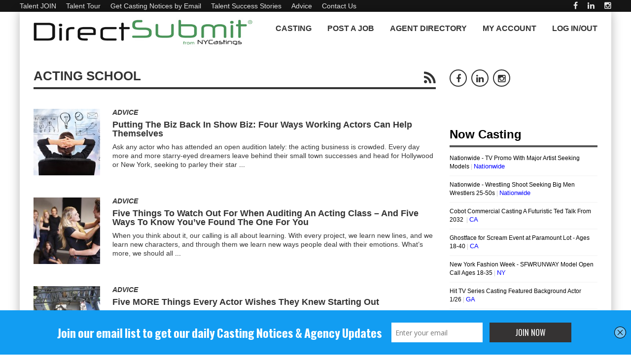

--- FILE ---
content_type: text/html
request_url: https://www.nycastings.com/tag/acting-school/
body_size: 15819
content:
<!DOCTYPE html>
<!--[if IE 7]>
<html class="ie ie7" lang="en-US" prefix="og: http://ogp.me/ns#">
<![endif]-->
<!--[if IE 8]>
<html class="ie ie8" lang="en-US" prefix="og: http://ogp.me/ns#">
<![endif]-->
<!--[if !(IE 7) | !(IE 8) ]><!-->
<html lang="en-US" prefix="og: http://ogp.me/ns#">
<!--<![endif]-->
<head>
	<meta charset="UTF-8">
	

  
<script defer>
  (function(i,s,o,g,r,a,m){i['GoogleAnalyticsObject']=r;i[r]=i[r]||function(){
  (i[r].q=i[r].q||[]).push(arguments)},i[r].l=1*new Date();a=s.createElement(o),
  m=s.getElementsByTagName(o)[0];a.async=1;a.src=g;m.parentNode.insertBefore(a,m)
  })(window,document,'script','//www.google-analytics.com/analytics.js','ga');

  ga('create', 'UA-2016554-2', 'auto');
  ga('send', 'pageview');

</script>

 
	 
    <meta name="google-site-verification" content="nbpXFfiOnjmrG6BGSzBeK9yQXaTeDLWsHr_npS0XvKI">
			<meta name="viewport" content="width=device-width, initial-scale=1.0, minimum-scale=1.0">
		
		
	<link rel="pingback" href="https://www.nycastings.com/xmlrpc.php">

			<link rel="shortcut icon" href="https://www.nycastings.com/wp-content/uploads/2021/05/NYCastings-FaviconBLK.jpg" type="image/x-icon">
		
			<link rel="apple-touch-icon-precomposed" href="https://www.nycastings.com/wp-content/uploads/2019/09/NYCastings-Favicon-57Green-e1567872745182.png">
	
	
	
		
	<title>acting school Archives - NYCastings - DirectSubmit</title>

<!-- This site is optimized with the Yoast SEO plugin v2.3.5 - https://yoast.com/wordpress/plugins/seo/ -->
<link rel="canonical" href="https://www.nycastings.com/tag/acting-school/" />
<meta property="og:locale" content="en_US" />
<meta property="og:type" content="object" />
<meta property="og:title" content="acting school Archives - NYCastings - DirectSubmit" />
<meta property="og:url" content="https://www.nycastings.com/tag/acting-school/" />
<meta property="og:site_name" content="NYCastings - DirectSubmit" />
<meta property="og:image" content="https://www.nycastings.com/DSsquare200.jpg" />
<meta name="twitter:card" content="summary"/>
<meta name="twitter:title" content="acting school Archives - NYCastings - DirectSubmit"/>
<meta name="twitter:site" content="@NYCastings"/>
<meta name="twitter:domain" content="NYCastings - DirectSubmit"/>
<meta name="twitter:image" content="https://www.nycastings.com/DSsquare200.jpg"/>
<!-- / Yoast SEO plugin. -->

<link rel="alternate" type="application/rss+xml" title="NYCastings - DirectSubmit &raquo; Feed" href="https://www.nycastings.com/feed/" />
<link rel="alternate" type="application/rss+xml" title="NYCastings - DirectSubmit &raquo; Comments Feed" href="https://www.nycastings.com/comments/feed/" />
<link rel="alternate" type="application/rss+xml" title="NYCastings - DirectSubmit &raquo; acting school Tag Feed" href="https://www.nycastings.com/tag/acting-school/feed/" />
		<!-- This site uses the Google Analytics by ExactMetrics plugin v6.7.0 - Using Analytics tracking - https://www.exactmetrics.com/ -->
		<!-- Note: ExactMetrics is not currently configured on this site. The site owner needs to authenticate with Google Analytics in the ExactMetrics settings panel. -->
					<!-- No UA code set -->
				<!-- / Google Analytics by ExactMetrics -->
				<!-- This site uses the Google Analytics by MonsterInsights plugin v7.16.2 - Using Analytics tracking - https://www.monsterinsights.com/ -->
							<script src="//www.googletagmanager.com/gtag/js?id=UA-102301276-1"  type="text/javascript" data-cfasync="false"></script>
			<script type="text/javascript" data-cfasync="false">
				var mi_version = '7.16.2';
				var mi_track_user = true;
				var mi_no_track_reason = '';
				
								var disableStr = 'ga-disable-UA-102301276-1';

				/* Function to detect opted out users */
				function __gtagTrackerIsOptedOut() {
					return document.cookie.indexOf( disableStr + '=true' ) > - 1;
				}

				/* Disable tracking if the opt-out cookie exists. */
				if ( __gtagTrackerIsOptedOut() ) {
					window[disableStr] = true;
				}

				/* Opt-out function */
				function __gtagTrackerOptout() {
					document.cookie = disableStr + '=true; expires=Thu, 31 Dec 2099 23:59:59 UTC; path=/';
					window[disableStr] = true;
				}

				if ( 'undefined' === typeof gaOptout ) {
					function gaOptout() {
						__gtagTrackerOptout();
					}
				}
								window.dataLayer = window.dataLayer || [];
				if ( mi_track_user ) {
					function __gtagTracker() {dataLayer.push( arguments );}
					__gtagTracker( 'js', new Date() );
					__gtagTracker( 'set', {
						'developer_id.dZGIzZG' : true,
						                    });
					__gtagTracker( 'config', 'UA-102301276-1', {
						forceSSL:true,					} );
										window.gtag = __gtagTracker;										(
						function () {
							/* https://developers.google.com/analytics/devguides/collection/analyticsjs/ */
							/* ga and __gaTracker compatibility shim. */
							var noopfn = function () {
								return null;
							};
							var newtracker = function () {
								return new Tracker();
							};
							var Tracker = function () {
								return null;
							};
							var p = Tracker.prototype;
							p.get = noopfn;
							p.set = noopfn;
							p.send = function (){
								var args = Array.prototype.slice.call(arguments);
								args.unshift( 'send' );
								__gaTracker.apply(null, args);
							};
							var __gaTracker = function () {
								var len = arguments.length;
								if ( len === 0 ) {
									return;
								}
								var f = arguments[len - 1];
								if ( typeof f !== 'object' || f === null || typeof f.hitCallback !== 'function' ) {
									if ( 'send' === arguments[0] ) {
										var hitConverted, hitObject = false, action;
										if ( 'event' === arguments[1] ) {
											if ( 'undefined' !== typeof arguments[3] ) {
												hitObject = {
													'eventAction': arguments[3],
													'eventCategory': arguments[2],
													'eventLabel': arguments[4],
													'value': arguments[5] ? arguments[5] : 1,
												}
											}
										}
										if ( typeof arguments[2] === 'object' ) {
											hitObject = arguments[2];
										}
										if ( 'undefined' !== typeof (
											arguments[1].hitType
										) ) {
											hitObject = arguments[1];
										}
										if ( hitObject ) {
											action = 'timing' === arguments[1].hitType ? 'timing_complete' : hitObject.eventAction;
											hitConverted = mapArgs( hitObject );
											__gtagTracker( 'event', action, hitConverted );
										}
									}
									return;
								}

								function mapArgs( args ) {
									var gaKey, hit = {};
									var gaMap = {
										'eventCategory': 'event_category',
										'eventAction': 'event_action',
										'eventLabel': 'event_label',
										'eventValue': 'event_value',
										'nonInteraction': 'non_interaction',
										'timingCategory': 'event_category',
										'timingVar': 'name',
										'timingValue': 'value',
										'timingLabel': 'event_label',
									};
									for ( gaKey in gaMap ) {
										if ( 'undefined' !== typeof args[gaKey] ) {
											hit[gaMap[gaKey]] = args[gaKey];
										}
									}
									return hit;
								}

								try {
									f.hitCallback();
								} catch ( ex ) {
								}
							};
							__gaTracker.create = newtracker;
							__gaTracker.getByName = newtracker;
							__gaTracker.getAll = function () {
								return [];
							};
							__gaTracker.remove = noopfn;
							__gaTracker.loaded = true;
							window['__gaTracker'] = __gaTracker;
						}
					)();
									} else {
										console.log( "" );
					( function () {
							function __gtagTracker() {
								return null;
							}
							window['__gtagTracker'] = __gtagTracker;
							window['gtag'] = __gtagTracker;
					} )();
									}
			</script>
				<!-- / Google Analytics by MonsterInsights -->
				<script type="text/javascript">
			window._wpemojiSettings = {"baseUrl":"https:\/\/s.w.org\/images\/core\/emoji\/72x72\/","ext":".png","source":{"concatemoji":"https:\/\/www.nycastings.com\/wp-includes\/js\/wp-emoji-release.min.js"}};
			!function(a,b,c){function d(a){var c=b.createElement("canvas"),d=c.getContext&&c.getContext("2d");return d&&d.fillText?(d.textBaseline="top",d.font="600 32px Arial","flag"===a?(d.fillText(String.fromCharCode(55356,56812,55356,56807),0,0),c.toDataURL().length>3e3):(d.fillText(String.fromCharCode(55357,56835),0,0),0!==d.getImageData(16,16,1,1).data[0])):!1}function e(a){var c=b.createElement("script");c.src=a,c.type="text/javascript",b.getElementsByTagName("head")[0].appendChild(c)}var f,g;c.supports={simple:d("simple"),flag:d("flag")},c.DOMReady=!1,c.readyCallback=function(){c.DOMReady=!0},c.supports.simple&&c.supports.flag||(g=function(){c.readyCallback()},b.addEventListener?(b.addEventListener("DOMContentLoaded",g,!1),a.addEventListener("load",g,!1)):(a.attachEvent("onload",g),b.attachEvent("onreadystatechange",function(){"complete"===b.readyState&&c.readyCallback()})),f=c.source||{},f.concatemoji?e(f.concatemoji):f.wpemoji&&f.twemoji&&(e(f.twemoji),e(f.wpemoji)))}(window,document,window._wpemojiSettings);
		</script>
		<style type="text/css">
img.wp-smiley,
img.emoji {
	display: inline !important;
	border: none !important;
	box-shadow: none !important;
	height: 1em !important;
	width: 1em !important;
	margin: 0 .07em !important;
	vertical-align: -0.1em !important;
	background: none !important;
	padding: 0 !important;
}
</style>
<link rel='stylesheet' id='easy-modal-site-css'  href='https://www.nycastings.com/wp-content/plugins/easy-modal/assets/styles/easy-modal-site.css' type='text/css' media='all' />
<link rel='stylesheet' id='dashicons-css'  href='https://www.nycastings.com/wp-includes/css/dashicons.min.css' type='text/css' media='all' />
<link rel='stylesheet' id='cmbd-listnav-css'  href='https://www.nycastings.com/wp-content/plugins/cm-business-directory-pro/frontend/assets/css/cmbd-listnav.css' type='text/css' media='all' />
<link rel='stylesheet' id='cm_star_rating-css'  href='https://www.nycastings.com/wp-content/plugins/cm-business-directory-pro/classes/assets/css/cm-star-rating.css' type='text/css' media='all' />
<link rel='stylesheet' id='monsterinsights-popular-posts-style-css'  href='https://www.nycastings.com/wp-content/plugins/google-analytics-for-wordpress/assets/css/frontend.min.css' type='text/css' media='all' />
<link rel='stylesheet' id='style-css'  href='https://www.nycastings.com/wp-content/themes/abomb/style.css' type='text/css' media='all' />
<link rel='stylesheet' id='btnsx-css'  href='https://www.nycastings.com/wp-content/plugins/buttons-x/assets/css/common/button.min.css' type='text/css' media='all' />
<script type='text/javascript' src='https://www.nycastings.com/wp-includes/js/jquery/jquery.js'></script>
<script type='text/javascript' src='https://www.nycastings.com/wp-includes/js/jquery/jquery-migrate.min.js'></script>
<script type='text/javascript'>
/* <![CDATA[ */
var monsterinsights_frontend = {"js_events_tracking":"true","download_extensions":"doc,pdf,ppt,zip,xls,docx,pptx,xlsx","inbound_paths":"[]","home_url":"https:\/\/www.nycastings.com","hash_tracking":"false","ua":"UA-102301276-1"};
/* ]]> */
</script>
<script type='text/javascript' src='https://www.nycastings.com/wp-content/plugins/google-analytics-for-wordpress/assets/js/frontend-gtag.js'></script>
<script type='text/javascript' src='https://www.nycastings.com/wp-content/plugins/cm-business-directory-pro/frontend/assets/js/jquery-listnav.min.js'></script>
<script type='text/javascript' src='https://maps.googleapis.com/maps/api/js?key=AIzaSyBQREhJG55AFv3OsEFsKh6Lu7RcEV-RXJk'></script>
<script type='text/javascript' src='https://www.nycastings.com/wp-content/plugins/advanced-iframe/js/ai.js'></script>
<link rel="EditURI" type="application/rsd+xml" title="RSD" href="https://www.nycastings.com/xmlrpc.php?rsd" />
<link rel="wlwmanifest" type="application/wlwmanifest+xml" href="https://www.nycastings.com/wp-includes/wlwmanifest.xml" /> 
<meta name="generator" content="WordPress 4.2.2" />
<link rel="canonical" href="https://www.nycastings.com/putting-the-biz-back-in-show-biz-four-ways-working-actors-can-help-themselves/"><script type='text/javascript' data-cfasync='false'>var _mmunch = {'front': false, 'page': false, 'post': false, 'category': false, 'author': false, 'search': false, 'attachment': false, 'tag': false};_mmunch['tag'] = true;</script><script data-cfasync="false" src="//www.nycastings.com/site.js" id="mailmunch-script" data-mailmunch-site-id="76435" async></script>	<!--[if IE]>
		<meta http-equiv="X-UA-Compatible" content="IE=9; IE=8; IE=EmulateIE8; IE=EDGE" />
		<script src="https://www.nycastings.com/wp-content/themes/abomb/js/html5.js"></script>
		<script src="https://www.nycastings.com/wp-content/themes/abomb/js/placeholders.jquery.min.js"></script>
	<![endif]-->

		
	<!-- Theme Panel CSS -->
	<style media="screen">
	::selection {
		 
	}
	::-moz-selection { 
	}
			body {
		
		}
		body,
	.review-foot .review-summary,
	blockquote .quote-name,
	.type-32 .grid-medium-half .grid-caption {
		font-family: Arial, Helvetica, sans-serif;
		font-weight: 400;
		font-size: 14px;
		line-height: 18px;
		color: #333333;
	}
	input, textarea, select,
	.woocommerce .modal input, 
	.woocommerce-page .modal textarea {
		font-family: Arial, Helvetica, sans-serif;
		font-weight: 700;
		font-size: 16px;
	}
	.big-title {
		font-family: Arial, Helvetica, sans-serif;
		font-weight: 400;
	}
	.block-six .entry-content a,
	.block-page .entry-content a {
		color: #333333;
	}
	h1, h2, h3, h4, h5, h6, .weather-date {
		font-family: Arial, Helvetica, sans-serif;
		font-weight: 700;
		text-transform: capitalize;
	}
	.type-32 .grid-medium-half .grid-caption a {
		color: #333333;
	}
	blockquote,
	.sidebar .widget .tab-head li a,
	.single-sticky, 
	.search-post .search-number,
	.search-post .no-post,
	.ajax-text-load {
		font-family: Arial, Helvetica, sans-serif;
		font-weight: 700;
		color: #333333;
	}
	.block-three .lists-posts ul > li,
	.comlist-name,
	.error-wrap p,
	.gcat a,
	.wpb_button,
	.block-three .lists-posts ul > li, 
	.button, button, 
	input[type="submit"],
	.weather-day {
		font-family: Arial, Helvetica, sans-serif;
		font-weight: 400;
		
	}
	.block-three .lists-posts ul > li,
	.comlist-name,
	.error-wrap p,
	.gcat a {
		font-size: 12px;
	}
	blockquote.quote-colored {
		font-family: Arial, Helvetica, sans-serif;
		font-weight: 100;
		font-size: 22px;
		line-height: 40px;
	}
	.weather-now,
	.weather-title h1 {
		font-family: Arial, Helvetica, sans-serif;
		font-weight: 100;
	}
	.block-six > .block-ajax-query-content > .big-post .entry-content,
	.block-page .entry-content,
	.entry-excerpt,
	.archive-desc,
	blockquote.quote-box {
		font-family: Arial, Helvetica, sans-serif;
		font-size: 16px;
		line-height: 18px;
		font-weight: 400;
	}
	.footer-wrap {
		font-family: Arial, Helvetica, sans-serif;
		font-weight: 400;
		font-size: 14px;
	}
	.toTop,
	.logo-row-wrap,
	.button, button, input[type="submit"],
	.tagcloud a:hover,
	.entry-tags .entry-tag-title,
	.block-ajax-query-button,
	.block-four-five .entry-meta .meta-date:after,
	.alert-msg,
	.review-criteria .rating-bar .rating-value,
	.pagination span.current,
	.dropcap, 
	.wpb_default, 
	.wpb_default:hover,
	.owl-theme .owl-controls .owl-page.active span, 
	.owl-theme .owl-controls.clickable .owl-page:hover span,
	.type-32 .featured-grid-item > a:before,
	.gcat a,
	.single-sticky,
	.modal button,
	.woocommerce .modal button.button,
	.woocommerce-page .modal button.button {
		background: #333333;
	}
	.header-wrap {
		font-family: Arial, Helvetica, sans-serif;
		font-weight: 400;
		font-size: 18px;
	}
	.main-header {
		color: #333;
	}
	.main-header a,
	.menu-form .search-box input[type=text] {
		color: #333;
	}
	.main-header a:hover, 
	.main-header i:hover {
		color: #008800;
	}
	.bombnav .sub-menu,
	.bombnav .megamenu,
	.bombnav .sub-menu a,
	.bombnav .megamenu a {
		color: #fff;
	}
	.bombnav .sub-menu,
	.bombnav .megamenu {
		background: #333333;
	}
	.bombnav > li:hover > a:after,
	.bombnav > li.active > a :after {
		border-color: transparent transparent #333333;
	}
	.logo-row, 
	.menu-row,
	.menu-form  .search-box input[type=text] {
		height: 67px;
	}
	.main-header .bombnav > li > a, 
	.main-header .no-menu > a,
	.menu-reg-log.righttog a,
	.menu-reg-log.menu-search i,
	.menu-form .close-search,
	.menu-form  .search-box input[type=text], 
	.main-header .logo a {
		line-height: 67px;
	}
	.logo {
		padding-top: 0px;
		padding-bottom: 0px;
	}
	.sticky .logo{
		padding-top: 0px;
		padding-bottom: 0px;
	}
	.sticky .logo img {
		height: 50px;
		width: 336.5671641791px;
	}
	.sb-toggle,
	.head-archive {
		margin-top: 17.5px;
		margin-bottom: 19.5px;
	}
	.bombnav,
	.bombnav a,
	.no-menu a,
	.sb-toggle .togtext,
	.menu-form .search-box input[type=text],
	.main-menu-tog .menu-reg-log.righttog a,
	.form-search input {
		font-family: Arial, Helvetica, sans-serif;
		font-weight: 900;
	}
	.top-wrap a,
	.top-wrap {
		font-family: Arial, Helvetica, sans-serif;
		font-weight: 400;
		font-size: 14px;
	}
	.bombnav > li > a,
	.no-menu > a{
		font-size: 16px;
		text-transform: uppercase;
	}
	.main-header,
	.menu-form {
		background: #fff;
	}
	.sb-slidebar.left-side-tog,
	.left-sidebar,
	.comment-navigation {
		background: #efefef;
	}
	.slider-wrap, 
	.slider-wrap .owl-nav-inner {
		background-color: #212121;
	}
	.slider-wrap .owl-pagi li.active {
		background: #333333;
	}
	.soverlay {
		background: #191f2d;
		opacity: 0.5;
		-moz-opacity: 0.5;
		-khtml-opacity: 0.5;
		-ms-filter: "progid:DXImageTransform.Microsoft.Alpha(Opacity=50)";
		filter: alpha(opacity=50);
	}
	.sidebar .widget ul li a, 
	.sidebar .widget_rss cite,
	.widget_calendar table#wp-calendar caption,
	.widget_calendar thead>tr>th,
	.tagcloud a,
	.block-nine li a,
	.block-nine.ordered ul li .list-count,
	.pagination	span.current,
	.pagination a,
	.comment-body-head .commenter-name,
	.comment-body-head .commenter-name a,
	.comment-navigation a,
	.criteria-title,
	.review-total-score,
	.summary-title,
	.social-counter .counter-desc .counter,
	.comlist-date a,
	.user-name,
	.user-name a,
	.block-page .entry-tags,
	.author-box-title,
	.single-nav .sub-title,
	.widget_search .form-search input,
	.pingback {
		font-family: Arial, Helvetica, sans-serif;
		font-weight: 900;
	}
	.sidebar .widget ul li a, 
	.sidebar .widget_rss cite,
	.widget_calendar table#wp-calendar caption,
	.widget_calendar thead>tr>th,
	.tagcloud a,
	.block-nine li a,
	.block-nine.ordered ul li .list-count,
	.pagination	span.current,
	.pagination a {
		font-size: 14px;
	}
	.sidebar .widget ul li a, 
	.sidebar .widget_rss cite,
	.widget_calendar table#wp-calendar caption,
	.widget_calendar thead>tr>th,
	.tagcloud a,
	.block-nine li a,
	.block-nine.ordered ul li .list-count,
	.pagination	span.current,
	.pagination a,
	.comment-body-head .commenter-name,
	.comment-body-head .commenter-name a,
	.comment-navigation a,
	.criteria-title,
	.review-total-score,
	.summary-title,
	.social-counter .counter-desc .counter,
	.comlist-date a,
	.user-name,
	.user-name a,
	.block-page .entry-tags,
	.author-box-title,
	.single-nav .sub-title,
	
	.block .entry-title a,
	.block-page .block .entry-title a,
	.lists-posts ul > li a,
	.single-block-title,
	.comment-reply-title a,
	.block-page .entry-related .entry-title a,
	.single-nav i,
	.no-post,
	.widget_search .form-search input,
	.widget_search .form-search i,
	.entry-tags a,
	.review-head .review-title,
	.pingback, .pingback a {
		color: #333333;
	}
	.block-three .big-post .entry-image,
	.block-six > .block-ajax-query-content > .big-post,
	.lists-header,
	.tagcloud a:hover,
	.social-widget .social a,
	.social-counter > a,
	.archive-title,
	.pagination span.current,
	.pagination a:hover,
	blockquote.quote-box,
	.entry-tags .entry-tag-title,
	.entry-tags a:hover,
	.form .header {
		border-color: #333333;
	}
	.block-four-five .entry-meta .meta-date	{
		font-family: Arial, Helvetica, sans-serif;
		font-weight: 400;
		color: #333333;
	}
	.block-six .entry-meta .meta-shares a,
	.block-six > .block-ajax-query-content > .ajax-item > .entry-header .entry-title a,
	.block-page .entry-meta .meta-shares a {
		color: #333333;
	}
	.alert-msg:before {
		border-bottom-color: #333333;
	}
	.social a:hover,
	.block-six .entry-meta .meta-shares a:hover,
	.block-page .entry-meta .meta-shares a:hover,
	.slider-wrap .owl-direction span:hover,
	.slider-wrap .owl-collapse:hover,
	.tabs li.active a,
	.sidebar .widget .tabs li.active a,
	.thumb-icon,
	.entry-meta .meta-cat a,
	.bomb-wrap .widgettitle,
	.bomb-wrap .widgettitle a,
	.block-four-five .entry-meta .meta-cat a:hover,
	.entry-meta .meta-author a,
	.comment-body-text a,
	.comment-body-foot a,
	.comment-body-foot > span,
	.social-widget .social a,
	.social-counter > a,
	.block-nine.ordered ul li .list-count,
	.author-box-social a,
	.archive-title .rss-link,
	.search-post .search-number,
	.bombver.bombnav a:hover,
	.bombver.bombnav .megamenu a:hover,
	.bombver.bombnav .sub-menu a:hover,
	blockquote:before,
	blockquote.quote-colored,
	.dropcap3,
	.dropcap5,
	.second-title,
	.main-slider .scat a,
	.owl-theme .scat a,
	.owl-theme .owl-controls.clickable .owl-buttons div:hover,
	.thumb-icon-list,
	.mfp-title a,
	#comments .pingback .url:hover,
	#comments .pingback .comment-edit-link,
	.weather-title {
		color: #333333;
	}
	@media only screen and (min-width: 768px) and (max-width: 959px) {
		bomb_res .header-five {
			background: #333333;
		}
	}
	@media only screen and (max-width: 767px) { 
		bomb_res .header-five {
			background: #333333;
		}
	}	
			                    .boxed_margin {
	margin:0px auto;
}                		</style>
<meta name="generator" content="Powered by Buttons X - Powerful Button Builder for WordPress."/>
<noscript><style> .wpb_animate_when_almost_visible { opacity: 1; }</style></noscript>	 
     
        
</head>
<body class="archive tag tag-acting-school tag-573 bomb_res wpb-js-composer js-comp-ver-4.6.2 vc_responsive" itemscope="itemscope" itemtype="https://schema.org/WebPage">

	    
 
	
	 
            
 
            
			
			            
            	<div class="top-wrap deskpadview clearfix">
		<div class="boxed clearfix">
							<nav role="navigation" class="top-menu el-left" itemscope="itemscope" itemtype="https://schema.org/SiteNavigationElement">
					<ul id="topnav" class="topnav"><li  class="menu-item menu-item-type-custom menu-item-object-custom"><a title="Union / Non-Union &#8211; All Ages" href="https://www.nycastings.com/select-a-plan/">Talent JOIN</a></li>
<li  class="menu-item menu-item-type-custom menu-item-object-custom"><a href="https://www.nycastings.com/actors-models-dancers-singers-vo-artists/">Talent Tour</a></li>
<li  class="menu-item menu-item-type-custom menu-item-object-custom"><a href="https://visitor.r20.constantcontact.com/d.jsp?llr=ibcnpxmab&#038;p=oi&#038;m=1113184438312">Get Casting Notices by Email</a></li>
<li  class="menu-item menu-item-type-custom menu-item-object-custom"><a href="https://www.nycastings.com/nycastings-success-stories-and-reviews/">Talent Success Stories</a></li>
<li  class="menu-item menu-item-type-custom menu-item-object-custom"><a href="https://www.nycastings.com/acting-advice/">Advice</a></li>
<li  class="menu-item menu-item-type-custom menu-item-object-custom"><a href="https://www.nycastings.com/contact-us/">Contact Us</a></li>
</ul>				</nav>
               
						
												<div class="social-head el-right">
						<div class="social">
					<a target="_blank" href="https://www.facebook.com/NationwideActingAuditions" title="facebook"><i class="fa fa-facebook"></i></a>
							<a target="_blank" href="https://www.linkedin.com/company/directsubmit" title="linkedin"><i class="fa fa-linkedin"></i></a>
						<a target="_blank" href="https://www.instagram.com/nycastings/" title="Instagram"><i class="fa fa-instagram"></i></a>
							</div><!-- end social -->					</div>
										
						
		</div>
	</div>
			<div class="layout-wrap boxed">
						<header role="banner" class="header-wrap clearfix header3" itemscope="itemscope" itemtype="https://schema.org/WPHeader">
							
				<div class="main-header header-one show-sticky">
					<div class="row clearfix">
						<div class="main-row clearfix">
							<div class="logo leftLogo el-left">
								<a href="https://www.nycastings.com">
	<img class="logo-img" src="https://www.nycastings.com/wp-content/uploads/2020/01/DirectSubmitNYCastings012420201.jpg" alt="NYCastings &#8211; DirectSubmit" width="451" height="67" data-logoretina="https://www.nycastings.com/wp-content/uploads/2020/01/DirectSubmitNYCastings01242020.jpg"/>
</a>
	<p class="site-title hide-text" itemprop="headline">NYCastings &#8211; DirectSubmit</p>
	<p class="site-description hide-text" itemprop="description">Casting Tools for Casting Directors and On-Camera Talent</p>
							</div>
																					<nav role="navigation" class="main-menu deskview el-right" itemscope="itemscope" itemtype="https://schema.org/SiteNavigationElement">
																	<ul id="mainnav" class="bombnav nav-res"><li  class="menu-item menu-item-type-custom menu-item-object-custom menu-item-has-children"><a href="https://www.nycastings.com/auditions-casting-calls/">Casting</a>
<ul class="sub-menu">
	<li  class="menu-item menu-item-type-custom menu-item-object-custom"><a href="https://www.nycastings.com/auditions-casting-calls/">ALL Casting Notices</a></li>
	<li  class="menu-item menu-item-type-custom menu-item-object-custom"><a href="https://www.nycastings.com/tour-for-casting-directors-content-creators/">POST a Casting Notice</a></li>

</ul>
</li>
<li  class="menu-item menu-item-type-custom menu-item-object-custom"><a href="https://www.nycastings.com/tour-for-casting-directors-content-creators/">Post A Job</a></li>
<li  class="menu-item menu-item-type-custom menu-item-object-custom menu-item-has-children"><a href="https://www.nycastings.com/agent-directory">Agent Directory</a>
<ul class="sub-menu">
	<li  class="menu-item menu-item-type-custom menu-item-object-custom"><a href="https://www.nycastings.com/agent-directory/">Agents / Managers / Casting Directors</a></li>
	<li  class="menu-item menu-item-type-custom menu-item-object-custom"><a href="https://www.nycastings.com/contact-us/">Ask to ADD an Agency</a></li>

</ul>
</li>
<li  class="menu-item menu-item-type-custom menu-item-object-custom menu-item-has-children"><a title="My Account" href="https://www.nycastings.com/welcome-user">My Account</a>
<ul class="sub-menu">
	<li  class="menu-item menu-item-type-custom menu-item-object-custom"><a target="_blank" href="https://www.nycastings.com/usergallery/talentresume.asp">> View MY RESUME</a></li>
	<li  class="menu-item menu-item-type-custom menu-item-object-custom"><a href="https://www.nycastings.com/welcome/">DASHBOARD / Inboxes</a></li>
	<li  class="menu-item menu-item-type-custom menu-item-object-custom"><a href="https://www.nycastings.com/my-inbox/">ROLE ALERTS</a></li>
	<li  class="menu-item menu-item-type-custom menu-item-object-custom"><a href="https://www.nycastings.com/casting-messages/">RESUME VIEWS</a></li>
	<li  class="menu-item menu-item-type-custom menu-item-object-custom"><a href="https://www.nycastings.com/edit-profile/">Edit PROFILE</a></li>
	<li  class="menu-item menu-item-type-custom menu-item-object-custom"><a href="https://www.nycastings.com/notifications/">Edit ROLE ALERTS</a></li>
	<li  class="menu-item menu-item-type-custom menu-item-object-custom"><a href="https://www.nycastings.com/upload-pictures/">Edit PHOTOS</a></li>
	<li  class="menu-item menu-item-type-custom menu-item-object-custom"><a href="https://www.nycastings.com/update-resume/">Edit RESUME CREDITS</a></li>
	<li  class="menu-item menu-item-type-custom menu-item-object-custom"><a href="https://www.nycastings.com/update-skills-and-training/">SPECIAL SKILLS / TRAINING</a></li>
	<li  class="menu-item menu-item-type-custom menu-item-object-custom"><a href="https://www.nycastings.com/upload-video/">Edit VIDEO REELS</a></li>
	<li  class="menu-item menu-item-type-custom menu-item-object-custom"><a href="https://www.nycastings.com/upload-audio/">Edit AUDIO REELS</a></li>
	<li  class="menu-item menu-item-type-custom menu-item-object-custom"><a href="https://www.nycastings.com/submission-history/">SUBMISSION HISTORY</a></li>
	<li  class="menu-item menu-item-type-custom menu-item-object-custom"><a href="https://account.nycastings.com/register/updatePassword.php/">Edit PASSWORD</a></li>
	<li  class="menu-item menu-item-type-custom menu-item-object-custom"><a href="https://www.nycastings.com/update-billing/">Edit BILLING</a></li>
	<li  class="menu-item menu-item-type-custom menu-item-object-custom"><a href="https://account.nycastings.com/register/deleteAccount">DELETE ACCOUNT</a></li>
	<li  class="menu-item menu-item-type-custom menu-item-object-custom"><a href="https://www.nycastings.com/help/">HELP</a></li>
	<li  class="menu-item menu-item-type-custom menu-item-object-custom"><a href="https://www.nycastings.com/user-login">LOG OUT</a></li>

</ul>
</li>
<li  class="menu-item menu-item-type-custom menu-item-object-custom"><a href="https://www.nycastings.com/user-login">LOG IN/OUT</a></li>
</ul>															</nav>
																						<div class="sb-toggle sb-toggle-right righttog mobview"><i class="fa fa-bars el-left"></i><span class="togtext deskview el-right">Menu</span></div>
													</div>
					</div>
				</div>
			</header>
			<div class="bomb-wrap light show-sticky clearfix">
													<div class="sb-slidebar sb-right main-menu-tog">
												<nav role="navigation" itemscope="itemscope" itemtype="https://schema.org/SiteNavigationElement">
														<ul id="mainnavmob" class="bombnav nav-header-two"><li  class="menu-item menu-item-type-custom menu-item-object-custom menu-item-has-children"><a href="https://www.nycastings.com/auditions-casting-calls/">Casting</a>
<ul class="sub-menu">
	<li  class="menu-item menu-item-type-custom menu-item-object-custom"><a href="https://www.nycastings.com/auditions-casting-calls/">ALL Casting Notices</a></li>
	<li  class="menu-item menu-item-type-custom menu-item-object-custom"><a href="https://www.nycastings.com/tour-for-casting-directors-content-creators/">POST a Casting Notice</a></li>

</ul>
</li>
<li  class="menu-item menu-item-type-custom menu-item-object-custom"><a href="https://www.nycastings.com/tour-for-casting-directors-content-creators/">Post A Job</a></li>
<li  class="menu-item menu-item-type-custom menu-item-object-custom menu-item-has-children"><a href="https://www.nycastings.com/agent-directory">Agent Directory</a>
<ul class="sub-menu">
	<li  class="menu-item menu-item-type-custom menu-item-object-custom"><a href="https://www.nycastings.com/agent-directory/">Agents / Managers / Casting Directors</a></li>
	<li  class="menu-item menu-item-type-custom menu-item-object-custom"><a href="https://www.nycastings.com/contact-us/">Ask to ADD an Agency</a></li>

</ul>
</li>
<li  class="menu-item menu-item-type-custom menu-item-object-custom menu-item-has-children"><a title="My Account" href="https://www.nycastings.com/welcome-user">My Account</a>
<ul class="sub-menu">
	<li  class="menu-item menu-item-type-custom menu-item-object-custom"><a target="_blank" href="https://www.nycastings.com/usergallery/talentresume.asp">> View MY RESUME</a></li>
	<li  class="menu-item menu-item-type-custom menu-item-object-custom"><a href="https://www.nycastings.com/welcome/">DASHBOARD / Inboxes</a></li>
	<li  class="menu-item menu-item-type-custom menu-item-object-custom"><a href="https://www.nycastings.com/my-inbox/">ROLE ALERTS</a></li>
	<li  class="menu-item menu-item-type-custom menu-item-object-custom"><a href="https://www.nycastings.com/casting-messages/">RESUME VIEWS</a></li>
	<li  class="menu-item menu-item-type-custom menu-item-object-custom"><a href="https://www.nycastings.com/edit-profile/">Edit PROFILE</a></li>
	<li  class="menu-item menu-item-type-custom menu-item-object-custom"><a href="https://www.nycastings.com/notifications/">Edit ROLE ALERTS</a></li>
	<li  class="menu-item menu-item-type-custom menu-item-object-custom"><a href="https://www.nycastings.com/upload-pictures/">Edit PHOTOS</a></li>
	<li  class="menu-item menu-item-type-custom menu-item-object-custom"><a href="https://www.nycastings.com/update-resume/">Edit RESUME CREDITS</a></li>
	<li  class="menu-item menu-item-type-custom menu-item-object-custom"><a href="https://www.nycastings.com/update-skills-and-training/">SPECIAL SKILLS / TRAINING</a></li>
	<li  class="menu-item menu-item-type-custom menu-item-object-custom"><a href="https://www.nycastings.com/upload-video/">Edit VIDEO REELS</a></li>
	<li  class="menu-item menu-item-type-custom menu-item-object-custom"><a href="https://www.nycastings.com/upload-audio/">Edit AUDIO REELS</a></li>
	<li  class="menu-item menu-item-type-custom menu-item-object-custom"><a href="https://www.nycastings.com/submission-history/">SUBMISSION HISTORY</a></li>
	<li  class="menu-item menu-item-type-custom menu-item-object-custom"><a href="https://account.nycastings.com/register/updatePassword.php/">Edit PASSWORD</a></li>
	<li  class="menu-item menu-item-type-custom menu-item-object-custom"><a href="https://www.nycastings.com/update-billing/">Edit BILLING</a></li>
	<li  class="menu-item menu-item-type-custom menu-item-object-custom"><a href="https://account.nycastings.com/register/deleteAccount">DELETE ACCOUNT</a></li>
	<li  class="menu-item menu-item-type-custom menu-item-object-custom"><a href="https://www.nycastings.com/help/">HELP</a></li>
	<li  class="menu-item menu-item-type-custom menu-item-object-custom"><a href="https://www.nycastings.com/user-login">LOG OUT</a></li>

</ul>
</li>
<li  class="menu-item menu-item-type-custom menu-item-object-custom"><a href="https://www.nycastings.com/user-login">LOG IN/OUT</a></li>
</ul>													</nav>
																					<nav class="top-menu mobviewsmall" itemscope="itemscope" itemtype="https://schema.org/SiteNavigationElement">
									<ul id="topnavmob" class="topnav bombnav nav-header-two"><li  class="menu-item menu-item-type-custom menu-item-object-custom"><a title="Union / Non-Union &#8211; All Ages" href="https://www.nycastings.com/select-a-plan/">Talent JOIN</a></li>
<li  class="menu-item menu-item-type-custom menu-item-object-custom"><a href="https://www.nycastings.com/actors-models-dancers-singers-vo-artists/">Talent Tour</a></li>
<li  class="menu-item menu-item-type-custom menu-item-object-custom"><a href="https://visitor.r20.constantcontact.com/d.jsp?llr=ibcnpxmab&#038;p=oi&#038;m=1113184438312">Get Casting Notices by Email</a></li>
<li  class="menu-item menu-item-type-custom menu-item-object-custom"><a href="https://www.nycastings.com/nycastings-success-stories-and-reviews/">Talent Success Stories</a></li>
<li  class="menu-item menu-item-type-custom menu-item-object-custom"><a href="https://www.nycastings.com/acting-advice/">Advice</a></li>
<li  class="menu-item menu-item-type-custom menu-item-object-custom"><a href="https://www.nycastings.com/contact-us/">Contact Us</a></li>
</ul>								</nav>
																									<div class="bar-close sb-close mobview clearfix"><i class="fa fa-close"></i></div>
					</div>
								<div id="sb-site">
															<div class="clearfix">
											</div>
										<div class="main-wrap clearfix">
						<div class="row main-wrap-row clearfix">
														<main role="main" class="main-grid main-content right-main-content" itemprop="mainContentOfPage" itemscope="itemscope" itemtype="https://schema.org/Blog"><div class="archive-wrap">
		<div class="archive-head clearfix">
		<div class="archive-title clearfix">
			<h1>acting school</h1>
			<a class="rss-link" href="https://www.nycastings.com/tag/acting-school/feed/" target="_blank"><i class="fa fa-rss deskpadview"></i></a>
		</div>
			</div>
			<div id="blockone1" class="wpb_content_element block block-one clearfix">
				<div id="block-ajax-query-contentone1" class="block-ajax-query-content clearfix">
						<div class="small-post ajax-item clearfix" itemscope="itemscope" itemtype="https://schema.org/BlogPosting">
													<div class="entry-image">
						<a href="https://www.nycastings.com/putting-the-biz-back-in-show-biz-four-ways-working-actors-can-help-themselves/" title="Putting the Biz Back in Show Biz: Four Ways Working Actors Can Help Themselves"><img width="135" height="135" src="https://www.nycastings.com/wp-content/uploads/2017/09/shutterstock_107760329-135x135.jpg" class="attachment-small-content wp-post-image" alt="Acting Business" itemprop="image" /></a>					</div>
													<div class="entry-header with-thumb">
											<div class="entry-meta">
															<span class="meta-cat"><a href="https://www.nycastings.com/category/advice/" title="Advice">Advice</a></span>																																			</div>
										<h3 itemprop="name" class="entry-title"><a itemprop="url" rel="bookmark" href="https://www.nycastings.com/putting-the-biz-back-in-show-biz-four-ways-working-actors-can-help-themselves/" title="Putting the Biz Back in Show Biz: Four Ways Working Actors Can Help Themselves">Putting the Biz Back in Show Biz: Four Ways Working Actors Can Help Themselves</a></h3>				</div>
									<div class="entry-content with-thumb">
						Ask any actor who has attended an open audition lately: the acting business is crowded. Every day more and more starry-eyed dreamers leave behind their small town successes and head for Hollywood or New York, seeking to parley their star <a class="excerpt-cont" title="Continue reading" href="https://www.nycastings.com/putting-the-biz-back-in-show-biz-four-ways-working-actors-can-help-themselves/">...</a>					</div>
							</div>
					<div class="small-post ajax-item clearfix" itemscope="itemscope" itemtype="https://schema.org/BlogPosting">
													<div class="entry-image">
						<a href="https://www.nycastings.com/five-things-to-watch-out-for-when-auditing-an-acting-class-and-five-ways-to-know-youve-found-the-one-for-you/" title="Five Things to Watch Out for When Auditing an Acting Class &#8211; And Five Ways to Know You’ve Found The One For You"><img width="135" height="135" src="https://www.nycastings.com/wp-content/uploads/2017/08/shutterstock_284521391-135x135.jpg" class="attachment-small-content wp-post-image" alt="Finding an Acting Class" itemprop="image" /></a>					</div>
													<div class="entry-header with-thumb">
											<div class="entry-meta">
															<span class="meta-cat"><a href="https://www.nycastings.com/category/advice/" title="Advice">Advice</a></span>																																			</div>
										<h3 itemprop="name" class="entry-title"><a itemprop="url" rel="bookmark" href="https://www.nycastings.com/five-things-to-watch-out-for-when-auditing-an-acting-class-and-five-ways-to-know-youve-found-the-one-for-you/" title="Five Things to Watch Out for When Auditing an Acting Class &#8211; And Five Ways to Know You’ve Found The One For You">Five Things to Watch Out for When Auditing an Acting Class &#8211; And Five Ways to Know You’ve Found The One For You</a></h3>				</div>
									<div class="entry-content with-thumb">
						When you think about it, our calling is all about learning. With every project, we learn new lines, and we learn new characters, and through them we learn new ways people deal with their emotions. What’s more, we should all <a class="excerpt-cont" title="Continue reading" href="https://www.nycastings.com/five-things-to-watch-out-for-when-auditing-an-acting-class-and-five-ways-to-know-youve-found-the-one-for-you/">...</a>					</div>
							</div>
					<div class="small-post ajax-item clearfix" itemscope="itemscope" itemtype="https://schema.org/BlogPosting">
													<div class="entry-image">
						<a href="https://www.nycastings.com/five-more-things-every-actor-wishes-they-knew-starting-out/" title="Five MORE Things Every Actor Wishes They Knew Starting Out"><img width="135" height="135" src="https://www.nycastings.com/wp-content/uploads/2017/06/film-set-indie--135x135.jpg" class="attachment-small-content wp-post-image" alt="indie film set" itemprop="image" /></a>					</div>
													<div class="entry-header with-thumb">
											<div class="entry-meta">
															<span class="meta-cat"><a href="https://www.nycastings.com/category/advice/" title="Advice">Advice</a></span>																																			</div>
										<h3 itemprop="name" class="entry-title"><a itemprop="url" rel="bookmark" href="https://www.nycastings.com/five-more-things-every-actor-wishes-they-knew-starting-out/" title="Five MORE Things Every Actor Wishes They Knew Starting Out">Five MORE Things Every Actor Wishes They Knew Starting Out</a></h3>				</div>
									<div class="entry-content with-thumb">
						Recently I posted a list of things most actors probably wish they had known when they were just getting started. But as the list developed I realized I was really going to need to list more than five. There are <a class="excerpt-cont" title="Continue reading" href="https://www.nycastings.com/five-more-things-every-actor-wishes-they-knew-starting-out/">...</a>					</div>
							</div>
				</div>
			</div>
	</div>
							</main>
								<aside role="complementary" class="main-grid right-sidebar sidebar" itemscope="itemscope" itemtype="https://schema.org/WPSideBar">
		<div id="reedwanwidgets__social-11" class="widget widget_reedwanwidgets__social clearfix"><div class="social-widget clearfix"><div class="social">
					<a target="_blank" href="https://www.facebook.com/NationwideActingAuditions" title="facebook"><i class="fa fa-facebook"></i></a>
							<a target="_blank" href="https://www.linkedin.com/company/directsubmit" title="linkedin"><i class="fa fa-linkedin"></i></a>
						<a target="_blank" href="https://www.instagram.com/nycastings/" title="Instagram"><i class="fa fa-instagram"></i></a>
							</div><!-- end social --></div></div><div id="advanced-iframe-widget-38" class="widget advanced_iframe_widget clearfix">			<div class="textwidget"><style type="text/css">
                 .errordiv { padding:10px; margin:10px; border: 1px solid #555555;color: #000000;background-color: #f8f8f8; text-align:center; width:500px; }
                 </style><style type="text/css">.ai-lazy-load-advanced_iframe {
                  width: 100%;
                  height: 100%; 
                  padding: 0;
                  margin: 0;
              }</style><script type="text/javascript">   var ai_iframe_width_advanced_iframe = 0;   var ai_iframe_height_advanced_iframe = 0;var aiIsIe8=false;var aiReadyCallbacks = ( typeof aiReadyCallbacks != 'undefined' && aiReadyCallbacks instanceof Array ) ? aiReadyCallbacks : [];var onloadFiredadvanced_iframe = false;     function aiShowIframe() { jQuery("#advanced_iframe").css("visibility", "visible");}    function aiShowIframeId(id_iframe) { jQuery(id_iframe).css("visibility", "visible");}    function aiResizeIframeHeight(height) { aiResizeIframeHeight(height,advanced_iframe); }    function aiResizeIframeHeightId(height,width,id) {aiResizeIframeHeightById(id,height);} </script><script type="text/javascript">function loadElem_advanced_iframe(elem)
                     {}function aiModifyParent_advanced_iframe() { }var aiReadyAiFunct_advanced_iframe = function aiReadyAi_advanced_iframe() { aiModifyParent_advanced_iframe();setTimeout(function() { jQuery("#ai-lazy-load-advanced_iframe").lazyload({threshold: 3000, load: loadElem_advanced_iframe}); },50);jQuery.lazyload.setInterval(0);};aiReadyCallbacks.push(aiReadyAiFunct_advanced_iframe);if (window.jQuery) { aiModifyParent_advanced_iframe(); }</script><div id="ai-lazy-load-advanced_iframe" class="ai-lazy-load-advanced_iframe"><!--<iframe id='advanced_iframe'  name='advanced_iframe'  src='https://www.nycastings.com/jobs60.asp'  width='100%'  height='100%'  scrolling='no'  frameborder='0'  border='0'  allowtransparency='true'  onload=';aiResizeIframe(this, &quot;false&quot;);;aiScrollToTop();' ></iframe>--></div><script type="text/javascript">var ifrm_advanced_iframe = document.getElementById("advanced_iframe");</script><script type="text/javascript">
                var hiddenTabsDoneadvanced_iframe = false;
                function resizeCallbackadvanced_iframe() {}</script></div>
		</div><div id="reedwanwidgets__block8-29" class="widget widget_reedwanwidgets__block8 clearfix">	<div id="blockeight2" class="wpb_content_element block block-eight clearfix">
				<div id="block-ajax-query-contenteight2" class="block-ajax-query-content row-inner clearfix">
					<div class="big-post center ajax-item grid-12 clearfix" itemscope="itemscope" itemtype="https://schema.org/BlogPosting">
							<div class="entry-image">
					<a href="https://www.nycastings.com/actors-models-dancers-singers-vo-artists/" title="Talent &#8211; Join Now &amp; Submit To Casting Notices"><img width="240" height="152" src="https://www.nycastings.com/wp-content/uploads/2015/05/DirectSubmit-Talent-e1621458574195-240x152.jpeg" class="attachment-medium-sidebar wp-post-image" alt="DirectSubmit-Talent" itemprop="image" /></a>				</div>
						<div class="entry-header">
								<h3 itemprop="name" class="entry-title"><a itemprop="url" rel="bookmark" href="https://www.nycastings.com/actors-models-dancers-singers-vo-artists/" title="Talent &#8211; Join Now &amp; Submit To Casting Notices">Talent &#8211; Join Now &#038; Submit To Casting Notices</a></h3>													</div>
					</div>
			<div class="big-post center ajax-item grid-12 clearfix" itemscope="itemscope" itemtype="https://schema.org/BlogPosting">
							<div class="entry-image">
					<a href="https://www.nycastings.com/tour-for-casting-directors-content-creators/" title="Post a Casting Notice &#8211; Tour for Casting Directors &amp; Creators"><img width="240" height="152" src="https://www.nycastings.com/wp-content/uploads/2015/05/DirectSubmit-Casting-Tour1-240x152.jpg" class="attachment-medium-sidebar wp-post-image" alt="DirectSubmit Casting Tour" itemprop="image" /></a>				</div>
						<div class="entry-header">
								<h3 itemprop="name" class="entry-title"><a itemprop="url" rel="bookmark" href="https://www.nycastings.com/tour-for-casting-directors-content-creators/" title="Post a Casting Notice &#8211; Tour for Casting Directors &amp; Creators">Post a Casting Notice &#8211; Tour for Casting Directors &#038; Creators</a></h3>													</div>
					</div>
			</div>
			</div>
	</div><div id="search-17" class="widget widget_search clearfix"><form role="search" class="form-search" action="https://www.nycastings.com/" method="GET">
	<input name="s" type="text" onfocus="if (this.value=='Search here...') this.value = '';" onblur="if (this.value=='') this.value = 'Search here...';" value="Search here...">
	<i class="fa fa-search"></i>
</form><!-- end form -->  </div>	</aside>
						</div>
					</div>
				</div>
			</div>
			<div class="footer-wrap light clearfix">
				<div class="row clearfix">
		<div class="main-grid footer-row dark el-right">
										<div class="widgets-footer row-inner clearfix">
					<div id="nav_menu-41" class="grid-4 widget widget_nav_menu clearfix"><h4 class="widgettitle">For Talent</h4><div class="menu-top-pink-menu-container"><ul id="menu-top-pink-menu" class="menu"><li id="menu-item-3453" class="menu-item menu-item-type-custom menu-item-object-custom menu-item-3453"><a title="Union / Non-Union &#8211; All Ages" href="https://www.nycastings.com/select-a-plan/">Talent JOIN</a></li>
<li id="menu-item-24717" class="menu-item menu-item-type-custom menu-item-object-custom menu-item-24717"><a href="https://www.nycastings.com/actors-models-dancers-singers-vo-artists/">Talent Tour</a></li>
<li id="menu-item-3451" class="menu-item menu-item-type-custom menu-item-object-custom menu-item-3451"><a href="https://visitor.r20.constantcontact.com/d.jsp?llr=ibcnpxmab&#038;p=oi&#038;m=1113184438312">Get Casting Notices by Email</a></li>
<li id="menu-item-8267" class="menu-item menu-item-type-custom menu-item-object-custom menu-item-8267"><a href="https://www.nycastings.com/nycastings-success-stories-and-reviews/">Talent Success Stories</a></li>
<li id="menu-item-25719" class="menu-item menu-item-type-custom menu-item-object-custom menu-item-25719"><a href="https://www.nycastings.com/acting-advice/">Advice</a></li>
<li id="menu-item-6269" class="menu-item menu-item-type-custom menu-item-object-custom menu-item-6269"><a href="https://www.nycastings.com/contact-us/">Contact Us</a></li>
</ul></div></div><div id="nav_menu-42" class="grid-4 widget widget_nav_menu clearfix"><h4 class="widgettitle">For Industry</h4><div class="menu-for-industry-container"><ul id="menu-for-industry" class="menu"><li id="menu-item-4108" class="menu-item menu-item-type-custom menu-item-object-custom menu-item-4108"><a href="https://www.nycastings.com/tour-for-casting-directors-content-creators/">Post Casting Notice / Tour</a></li>
<li id="menu-item-16743" class="menu-item menu-item-type-custom menu-item-object-custom menu-item-16743"><a href="https://www.nycastings.com/communicating-with-talent-sharing-scripts-contracts-reference-photos-videos-call-sheets/">Sharing Scripts, Contracts, Call Sheets w/ Talent</a></li>
<li id="menu-item-25683" class="menu-item menu-item-type-custom menu-item-object-custom menu-item-25683"><a href="https://www.nycastings.com/school-scholarships/">School Scholarships</a></li>
<li id="menu-item-15622" class="menu-item menu-item-type-custom menu-item-object-custom menu-item-15622"><a href="https://www.nycastings.com/user-login/">Log In</a></li>
</ul></div></div><div id="reedwanwidgets__category-6" class="grid-4 widget widget_reedwanwidgets__category clearfix"><h4 class="widgettitle">Popular Advice Tags</h4><ul class="clearfix"><li class="cat-item"><a href="https://www.nycastings.com/category/advice/">Advice</a><span class="cat-count el-right">(863)</span></li><li class="cat-item"><a href="https://www.nycastings.com/category/monologues-and-scripts/">Monologues and Scripts</a><span class="cat-count el-right">(363)</span></li><li class="cat-item"><a href="https://www.nycastings.com/category/how-to/">How-to</a><span class="cat-count el-right">(318)</span></li><li class="cat-item"><a href="https://www.nycastings.com/category/interviews/">Interviews</a><span class="cat-count el-right">(264)</span></li><li class="cat-item"><a href="https://www.nycastings.com/category/monologues-and-scripts/play-monologues/">Play Monologues</a><span class="cat-count el-right">(108)</span></li><li class="cat-item"><a href="https://www.nycastings.com/category/monologues-and-scripts/adult-male-monologues/">Adult Male Monologues</a><span class="cat-count el-right">(95)</span></li><li class="cat-item"><a href="https://www.nycastings.com/category/monologues-and-scripts/audition-monologues/">Audition Monologues</a><span class="cat-count el-right">(87)</span></li></ul></div><div id="nav_menu-50" class="grid-4 widget widget_nav_menu clearfix"><div class="menu-miscellaneous-container"><ul id="menu-miscellaneous" class="menu"><li id="menu-item-13738" class="menu-item menu-item-type-custom menu-item-object-custom menu-item-13738"><a href="https://www.nycastings.com/update-billing/">Billing</a></li>
<li id="menu-item-13737" class="menu-item menu-item-type-custom menu-item-object-custom menu-item-13737"><a href="https://www.nycastings.com/help">Help</a></li>
</ul></div></div>				</div>
					</div>
					<footer role="contentinfo" class="main-grid credit-row-wrap dark el-left" itemscope="itemscope" itemtype="https://schema.org/WPFooter">
				<div class="main-grid credit-row">
					<div class="credit-foot">
						<p>DirectSubmit / NYCastings is a casting notice listing service used by Castings Directors, Producers &amp; Content Creators to Cast SAG-AFTRA, Actors Equity &amp; Non-Union Actors, Models, Dancers, Singers, Voice-Over Artists &amp; Live Acts. Casting in NY, LA, Atlanta, Chicago, Miami, Chicago, Seattle, Las Vegas, Texas, Knoxville, Boston and more. By visiting this site, you agree to the terms and conditions of our <a href="https://www.nycastings.com/terms-of-service/">Terms of Service</a> and <a href="https://www.nycastings.com/privacy-policy/">Privacy Policy</a> © NYCastings / DirectSubmit 2000 - 2024.</p>
<p>NYCastings / DirectSubmit.com fosters a climate of purposeful inclusion of all people and value the diversity of racial, religious background, cultural identity, nationality, marital status, sexual orientation, gender identity, expression, family structure, age, mental and physical health and ability, political perspective, and educational and class status.</p>
					</div>
											<div class="social-foot">
							<div class="social">
					<a target="_blank" href="https://www.facebook.com/NationwideActingAuditions" title="facebook"><i class="fa fa-facebook"></i></a>
							<a target="_blank" href="https://www.linkedin.com/company/directsubmit" title="linkedin"><i class="fa fa-linkedin"></i></a>
						<a target="_blank" href="https://www.instagram.com/nycastings/" title="Instagram"><i class="fa fa-instagram"></i></a>
							</div><!-- end social -->						</div>
									</div>
			</footer>
			</div>
			</div>
		</div>
			<div class="toTop"><i class="fa fa-angle-up"></i></div>
	<script type="text/javascript">if(window.aiModifyParent) {aiModifyParent();}</script><script type='text/javascript' src='https://www.nycastings.com/wp-includes/js/jquery/ui/core.min.js'></script>
<script type='text/javascript' src='https://www.nycastings.com/wp-includes/js/jquery/ui/position.min.js'></script>
<script type='text/javascript' src='https://www.nycastings.com/wp-content/plugins/easy-modal/assets/scripts/jquery.transit.min.js'></script>
<script type='text/javascript'>
/* <![CDATA[ */
var emodal_themes = [];
emodal_themes = {"1":{"id":"1","theme_id":"1","overlay":[],"container":[],"close":[],"title":[],"content":[]},"2":{"id":"2","theme_id":"2","overlay":{"background":{"color":"#ffffff","opacity":100}},"container":{"padding":18,"background":{"color":"#f9f9f9","opacity":100},"border":{"style":"none","color":"#000000","width":1,"radius":0},"boxshadow":{"inset":"no","horizontal":1,"vertical":1,"blur":3,"spread":0,"color":"#020202","opacity":23}},"close":{"text":"CLOSE","location":"topright","position":{"top":0,"left":0,"bottom":0,"right":0},"padding":8,"background":{"color":"#00b7cd","opacity":100},"font":{"color":"#ffffff","size":12,"family":"Times New Roman"},"border":{"style":"none","color":"#ffffff","width":1,"radius":0},"boxshadow":{"inset":"no","horizontal":0,"vertical":0,"blur":0,"spread":0,"color":"#020202","opacity":23},"textshadow":{"horizontal":0,"vertical":0,"blur":0,"color":"#000000","opacity":23}},"title":{"font":{"color":"#000000","size":32,"family":"Tahoma"},"text":{"align":"left"},"textshadow":{"horizontal":0,"vertical":0,"blur":0,"color":"#020202","opacity":23}},"content":{"font":{"color":"#8c8c8c","family":"Times New Roman"}}}};;
/* ]]> */
</script>
<script type='text/javascript' src='https://www.nycastings.com/wp-content/plugins/easy-modal/assets/scripts/easy-modal-site.js?defer' defer='defer'></script>
<script type='text/javascript' src='https://www.nycastings.com/wp-content/plugins/buttons-x/assets/js/public/btnsx.min.js'></script>
<script type='text/javascript' src='https://www.nycastings.com/wp-content/plugins/advanced-iframe/includes/scripts/jquery.lazyload-any.min.js'></script>
<script type='text/javascript' src='https://www.nycastings.com/wp-content/themes/abomb/js/source.js'></script>
<script type='text/javascript' src='https://www.nycastings.com/wp-content/themes/abomb/js/abomb.js'></script>

</body>
</html><!-- WP Fastest Cache file was created in 1.5678799152374 seconds, on 14-03-25 9:23:21 --><!-- via php -->

--- FILE ---
content_type: text/html
request_url: https://www.nycastings.com/jobs60.asp
body_size: 5281
content:
 
<meta name="viewport" content="width=device-width, initial-scale=1">
 <link rel='stylesheet' id='style-css'  href='../wp-content/themes/abomb/style2015.css' type='text/css' media='all' />
 
	 
<!-- Theme Panel CSS -->
	<style type="text/css" media="screen">
	
	.linkblu12bldx {font-family: "Arial", Helvetica, sans-serif;font-size: 10pt;font-weight: normal;color: #0000FF;font-style: normal;text-decoration: none;}
 
	.type-32 .grid-medium-half .grid-caption {
		font-family: Arial, Helvetica, sans-serif;
		font-weight: 400;
		font-size: 14px;
		line-height: 16px;
		color: #424242;
	}
	input, textarea, select,
	.woocommerce .modal input, 
	.woocommerce-page .modal textarea {
		font-family: Arial, Helvetica, sans-serif;
		font-weight: 700;
		font-size: 14px;
	}
	.big-title {
		font-family: Arial, Helvetica, sans-serif;
		font-weight: 400;
	}
	.block-six .entry-content a,
	.block-page .entry-content a {
		color: #555;
	}
	h1, h2, h3, h4, h5, h6, .weather-date {
		font-family: Arial, Helvetica, sans-serif;
		font-weight: 700;
		text-transform: capitalize;
	}
	.type-32 .grid-medium-half .grid-caption a {
		color: #555;
	}
	blockquote,
	.sidebar .widget .tab-head li a,
	.single-sticky, 
	.search-post .search-number,
	.search-post .no-post,
	.ajax-text-load {
		font-family: Arial, Helvetica, sans-serif;
		font-weight: 700;
		color: #555;
	}
	.block-three .lists-posts ul > li,
	.comlist-name,
	.error-wrap p,
	.gcat a,
	.wpb_button,
	.block-three .lists-posts ul > li, 
	.button, button, 
	input[type="submit"],
	.weather-day {
		font-family: Arial, Helvetica, sans-serif;
		font-weight: 400;
		
	}
	.block-three .lists-posts ul > li,
	.comlist-name,
	.error-wrap p,
	.gcat a {
		font-size: 12px;
	}
	blockquote.quote-colored {
		font-family: Arial, Helvetica, sans-serif;
		font-weight: 100;
		font-size: 30px;
	}
	.weather-now,
	.weather-title h1 {
		font-family: Arial, Helvetica, sans-serif;
		font-weight: 100;
	}
	.block-six > .block-ajax-query-content > .big-post .entry-content,
	.block-page .entry-content,
	.entry-excerpt,
	.archive-desc,
	blockquote.quote-box {
		font-family: Arial, Helvetica, sans-serif;
		font-size: 14px;
		line-height: 16px;
		font-weight: 400;
	}
	.footer-wrap {
		font-family: Arial, Helvetica, sans-serif;
		font-weight: 900;
		font-size: 14px;
	}
	.toTop,
	.logo-row-wrap,
	.button, button, input[type="submit"],
	.tagcloud a:hover,
	.entry-tags .entry-tag-title,
	.block-ajax-query-button,
	.block-four-five .entry-meta .meta-date:after,
	.alert-msg,
	.review-criteria .rating-bar .rating-value,
	.pagination span.current,
	.dropcap, 
	.wpb_default, 
	.wpb_default:hover,
	.owl-theme .owl-controls .owl-page.active span, 
	.owl-theme .owl-controls.clickable .owl-page:hover span,
	.type-32 .featured-grid-item > a:before,
	.gcat a,
	.single-sticky,
	.modal button,
	.woocommerce .modal button.button,
	.woocommerce-page .modal button.button {
		background: #555;
	}
	.header-wrap {
		font-family: Arial, Helvetica, sans-serif;
		font-weight: 400;
		font-size: 24px;
	}
	.main-header {
		color: #fff;
	}
	.main-header a,
	.menu-form .search-box input[type=text] {
		color: #fff;
	}
	.main-header a:hover, 
	.main-header i:hover {
		color: #fff;
	}
	.bombnav .sub-menu,
	.bombnav .megamenu,
	.bombnav .sub-menu a,
	.bombnav .megamenu a {
		color: #fff;
	}
	.bombnav .sub-menu,
	.bombnav .megamenu {
		background: #555;
	}
	.bombnav > li:hover > a:after,
	.bombnav > li.active > a :after {
		border-color: transparent transparent #555;
	}
	.logo-row, 
	.menu-row,
	.menu-form  .search-box input[type=text] {
		height: 67px;
	}
	.main-header .bombnav > li > a, 
	.main-header .no-menu > a,
	.menu-reg-log.righttog a,
	.menu-reg-log.menu-search i,
	.menu-form .close-search,
	.menu-form  .search-box input[type=text], 
	.main-header .logo a {
		line-height: 67px;
	}
	.logo {
		padding-top: 12px;
		padding-bottom: 12px;
	}
	.sticky .logo{
		padding-top: 8.955223880597px;
		padding-bottom: 8.955223880597px;
	}
	.sticky .logo img {
		height: 32.089552238806px;
		width: 202.23880597015px;
	}
	.sb-toggle,
	.head-archive {
		margin-top: 17.5px;
		margin-bottom: 19.5px;
	}
	.bombnav,
	.bombnav a,
	.no-menu a,
	.sb-toggle .togtext,
	.menu-form .search-box input[type=text],
	.main-menu-tog .menu-reg-log.righttog a,
	.form-search input {
		font-family: Arial, Helvetica, sans-serif;
		font-weight: 900;
	}
	.top-wrap a,
	.top-wrap {
		font-family: Arial, Helvetica, sans-serif;
		font-weight: 400;
		font-size: 14px;
	}
	.bombnav > li > a,
	.no-menu > a{
		font-size: 16px;
		text-transform: uppercase;
	}
	.main-header,
	.menu-form {
		background: #111;
	}
	.sb-slidebar.left-side-tog,
	.left-sidebar,
	.comment-navigation {
		background: #f2f2f2;
	}
	.slider-wrap, 
	.slider-wrap .owl-nav-inner {
		background-color: #efefef;
	}
	.slider-wrap .owl-pagi li.active {
		background: #555;
	}
	.soverlay {
		background: #191f2d;
		opacity: 0.5;
		-moz-opacity: 0.5;
		-khtml-opacity: 0.5;
		-ms-filter: "progid:DXImageTransform.Microsoft.Alpha(Opacity=50)";
		filter: alpha(opacity=50);
	}
	.sidebar .widget ul li a, 
	.sidebar .widget_rss cite,
	.widget_calendar table#wp-calendar caption,
	.widget_calendar thead>tr>th,
	.tagcloud a,
	.block-nine li a,
	.block-nine.ordered ul li .list-count,
	.pagination	span.current,
	.pagination a,
	.comment-body-head .commenter-name,
	.comment-body-head .commenter-name a,
	.comment-navigation a,
	.criteria-title,
	.review-total-score,
	.summary-title,
	.social-counter .counter-desc .counter,
	.comlist-date a,
	.user-name,
	.user-name a,
	.block-page .entry-tags,
	.author-box-title,
	.single-nav .sub-title,
	.widget_search .form-search input,
	.pingback {
		font-family: Arial, Helvetica, sans-serif;
		font-weight: 900;
	}
	.sidebar .widget ul li a, 
	.sidebar .widget_rss cite,
	.widget_calendar table#wp-calendar caption,
	.widget_calendar thead>tr>th,
	.tagcloud a,
	.block-nine li a,
	.block-nine.ordered ul li .list-count,
	.pagination	span.current,
	.pagination a {
		font-size: 14px;
	}
	.sidebar .widget ul li a, 
	.sidebar .widget_rss cite,
	.widget_calendar table#wp-calendar caption,
	.widget_calendar thead>tr>th,
	.tagcloud a,
	.block-nine li a,
	.block-nine.ordered ul li .list-count,
	.pagination	span.current,
	.pagination a,
	.comment-body-head .commenter-name,
	.comment-body-head .commenter-name a,
	.comment-navigation a,
	.criteria-title,
	.review-total-score,
	.summary-title,
	.social-counter .counter-desc .counter,
	.comlist-date a,
	.user-name,
	.user-name a,
	.block-page .entry-tags,
	.author-box-title,
	.single-nav .sub-title,
	
	.block .entry-title a,
	.block-page .block .entry-title a,
	.lists-posts ul > li a,
	.single-block-title,
	.comment-reply-title a,
	.block-page .entry-related .entry-title a,
	.single-nav i,
	.no-post,
	.widget_search .form-search input,
	.widget_search .form-search i,
	.entry-tags a,
	.review-head .review-title,
 
	.block-three .big-post .entry-image,
	.block-six > .block-ajax-query-content > .big-post,
	.lists-header,
	.tagcloud a:hover,
	.social-widget .social a,
	.social-counter > a,
	.archive-title,
	.pagination span.current,
	.pagination a:hover,
	blockquote.quote-box,
	.entry-tags .entry-tag-title,
	.entry-tags a:hover,
	.form .header {
		border-color: #555;
	}
	.block-four-five .entry-meta .meta-date	{
		font-family: Arial, Helvetica, sans-serif;
		font-weight: 400;
		color: #555;
	}
	.block-six .entry-meta .meta-shares a,
	.block-six > .block-ajax-query-content > .ajax-item > .entry-header .entry-title a,
	.block-page .entry-meta .meta-shares a {
		color: #555;
	}
	.alert-msg:before {
		border-bottom-color: #555;
	}
	.social a:hover,
	.block-six .entry-meta .meta-shares a:hover,
	.block-page .entry-meta .meta-shares a:hover,
	.slider-wrap .owl-direction span:hover,
	.slider-wrap .owl-collapse:hover,
	.tabs li.active a,
	.sidebar .widget .tabs li.active a,
	.thumb-icon,
	.entry-meta .meta-cat a,
	.bomb-wrap .widgettitle,
	.bomb-wrap .widgettitle a,
	.block-four-five .entry-meta .meta-cat a:hover,
	.entry-meta .meta-author a,
	.comment-body-text a,
	.comment-body-foot a,
	.comment-body-foot > span,
	.social-widget .social a,
	.social-counter > a,
	.block-nine.ordered ul li .list-count,
	.author-box-social a,
	.archive-title .rss-link,
	.search-post .search-number,
	.bombver.bombnav a:hover,
	.bombver.bombnav .megamenu a:hover,
	.bombver.bombnav .sub-menu a:hover,
	blockquote:before,
	blockquote.quote-colored,
	.dropcap3,
	.dropcap5,
	.second-title,
	.main-slider .scat a,
	.owl-theme .scat a,
	.owl-theme .owl-controls.clickable .owl-buttons div:hover,
	.thumb-icon-list,
	.mfp-title a,
	#comments .pingback .url:hover,
	#comments .pingback .comment-edit-link,
	.weather-title {
		color: #555;
	}

	                                    		</style>
                                                
                                               

              

<div class="block-three">
<div class="lists-posts grid-99">
  <h4 class="lists-header style2">Now Casting</h4>

<ul>
               
<li><a target="_parent" href='https://www.nycastings.com/castings/?Qc=Models&amp;Qn=112193'>Nationwide - TV Promo With Major Artist Seeking Models</a>&nbsp;<font color=c8c8c8 font-size:10pt;>|</font>&nbsp;<strong><a class=linkblu12bldx target='_parent' href='https://www.nycastings.com/auditions-casting-calls/'>Nationwide</a> </strong></li>
				
<li><a target="_parent" href='https://www.nycastings.com/castings/?Qc=Film/TV/Video,Models&amp;Qn=112194'>Nationwide - Wrestling Shoot Seeking Big Men  Wrestlers 25-50s</a>&nbsp;<font color=c8c8c8 font-size:10pt;>|</font>&nbsp;<strong><a class=linkblu12bldx target='_parent' href='https://www.nycastings.com/auditions-casting-calls/'>Nationwide</a> </strong></li>
				
<li><a target="_parent" href='https://www.nycastings.com/castings/?Qc=Film/TV/Video&amp;Qn=112195'>Cobot Commercial Casting A Futuristic Ted Talk From 2032
</a>&nbsp;<font color=c8c8c8 font-size:10pt;>|</font>&nbsp;<strong><a class=linkblu12bldx target='_parent' href='https://www.nycastings.com/los-angeles-acting-auditions-castings-film-theatre/'>CA </a>  </strong></li>
				
<li><a target="_parent" href='https://www.nycastings.com/castings/?Qc=Live Events&amp;Qn=112192'>Ghostface for Scream Event at Paramount Lot - Ages 18-40</a>&nbsp;<font color=c8c8c8 font-size:10pt;>|</font>&nbsp;<strong><a class=linkblu12bldx target='_parent' href='https://www.nycastings.com/los-angeles-acting-auditions-castings-film-theatre/'>CA </a>  </strong></li>
				
<li><a target="_parent" href='https://www.nycastings.com/castings/?Qc=Models&amp;Qn=112214'>New York Fashion Week - SFWRUNWAY Model Open Call Ages 18-35</a>&nbsp;<font color=c8c8c8 font-size:10pt;>|</font>&nbsp;<strong><a class=linkblu12bldx target='_parent' href='https://www.nycastings.com/new-york-film-tv-theatre-auditions-castings/'>NY</a>  </strong></li>
				
<li><a target="_parent" href='https://www.nycastings.com/castings/?Qc=Background&amp;Qn=112209'>Hit TV Series Casting Featured Background Actor 1/26</a>&nbsp;<font color=c8c8c8 font-size:10pt;>|</font>&nbsp;<strong><a class=linkblu12bldx target='_parent' href='https://www.nycastings.com/atlanta-acting-auditions-castings-film-tv-theatre/'>GA</a>  </strong></li>
				
<li><a target="_parent" href='https://www.nycastings.com/castings/?Qc=Background&amp;Qn=112210'>Hit TV Series Casting Background Actors 1/29-1/30</a>&nbsp;<font color=c8c8c8 font-size:10pt;>|</font>&nbsp;<strong><a class=linkblu12bldx target='_parent' href='https://www.nycastings.com/atlanta-acting-auditions-castings-film-tv-theatre/'>GA</a>  </strong></li>
				
<li><a target="_parent" href='https://www.nycastings.com/castings/?Qc=Kids/Teens&amp;Qn=112212'>Toy Commercial Casting Teen Talent 13-15</a>&nbsp;<font color=c8c8c8 font-size:10pt;>|</font>&nbsp;<strong><a class=linkblu12bldx target='_parent' href='https://www.nycastings.com/miami-acting-auditions-castings-film-tv-theatre/'>FL</a>  </strong></li>
				
<li><a target="_parent" href='https://www.nycastings.com/castings/?Qc=Theatre&amp;Qn=112182'>Renegade Theatre Company Presents This Random World - Casting 8 Roles</a>&nbsp;<font color=c8c8c8 font-size:10pt;>|</font>&nbsp;<strong><a class=linkblu12bldx target='_parent' href='https://www.nycastings.com/atlanta-acting-auditions-castings-film-tv-theatre/'>GA</a>  </strong></li>
				
<li><a target="_parent" href='https://www.nycastings.com/castings/?Qc=Film/TV/Video&amp;Qn=112215'>Podcast Therapist and/or Pastor in Ministry - Podcast Casting Guest Speaker 20s-70s</a>&nbsp;<font color=c8c8c8 font-size:10pt;>|</font>&nbsp;<strong><a class=linkblu12bldx target='_parent' href='https://www.nycastings.com/auditions-casting-calls/'>Nationwide</a> </strong></li>
				
<li><a target="_parent" href='https://www.nycastings.com/castings/?Qc=Film/TV/Video&amp;Qn=112196'>Erotic Thriller Podcast Seeking Remote Talent</a>&nbsp;<font color=c8c8c8 font-size:10pt;>|</font>&nbsp;<strong><a class=linkblu12bldx target='_parent' href='https://www.nycastings.com/auditions-casting-calls/'>Nationwide</a> </strong></li>
				
<li><a target="_parent" href='https://www.nycastings.com/castings/?Qc=Kids/Teens&amp;Qn=110774'>Talent Agency Seeking NY/LA Youth Talent - Representation</a>&nbsp;<font color=c8c8c8 font-size:10pt;>|</font>&nbsp;<strong><a class=linkblu12bldx target='_parent' href='https://www.nycastings.com/los-angeles-acting-auditions-castings-film-theatre/'>CA </a>  <a class=linkblu12bldx target='_parent' href='https://www.nycastings.com/new-york-film-tv-theatre-auditions-castings/'>NY</a>  </strong></li>
				
<li><a target="_parent" href='https://www.nycastings.com/castings/?Qc=Models,Representation&amp;Qn=110001'>Cannon Models Casting Local NYC Fashion Models - Representation</a>&nbsp;<font color=c8c8c8 font-size:10pt;>|</font>&nbsp;<strong><a class=linkblu12bldx target='_parent' href='https://www.nycastings.com/new-york-film-tv-theatre-auditions-castings/'>NY</a>  </strong></li>
				
<li><a target="_parent" href='https://www.nycastings.com/castings/?Qc=Student Film&amp;Qn=112076'>Beholder - Slasher/Psychological Horror Student Film Casting 11 Roles 18-50s</a>&nbsp;<font color=c8c8c8 font-size:10pt;>|</font>&nbsp;<strong><a class=linkblu12bldx target='_parent' href='https://www.nycastings.com/los-angeles-acting-auditions-castings-film-theatre/'>CA </a>  </strong></li>
				
<li><a target="_parent" href='https://www.nycastings.com/castings/?Qc=Film/TV/Video&amp;Qn=111882'>Cigarette Commercial Casting Talent 35-45</a>&nbsp;<font color=c8c8c8 font-size:10pt;>|</font>&nbsp;<strong><a class=linkblu12bldx target='_parent' href='https://www.nycastings.com/los-angeles-acting-auditions-castings-film-theatre/'>CA </a>  </strong></li>
				
<li><a target="_parent" href='https://www.nycastings.com/castings/?Qc=Theatre&amp;Qn=111869'>Coeur d'Alene Summer Theatre - COME FROM AWAY Auditioning Actors 18-80</a>&nbsp;<font color=c8c8c8 font-size:10pt;>|</font>&nbsp;<strong><a class=linkblu12bldx target='_parent' href='https://www.nycastings.com/auditions-casting-calls/'>Nationwide</a> </strong></li>
				
<li><a target="_parent" href='https://www.nycastings.com/castings/?Qc=Singers/Musicians,Theatre&amp;Qn=111868'>Coeur d'Alene Summer Theatre - FROZEN Auditioning Actors 8-80</a>&nbsp;<font color=c8c8c8 font-size:10pt;>|</font>&nbsp;<strong><a class=linkblu12bldx target='_parent' href='https://www.nycastings.com/auditions-casting-calls/'>Nationwide</a> </strong></li>
				
<li><a target="_parent" href='https://www.nycastings.com/castings/?Qc=Theatre&amp;Qn=111870'>Coeur d'Alene Summer Theatre - TITANIC Auditioning Actors 18-80</a>&nbsp;<font color=c8c8c8 font-size:10pt;>|</font>&nbsp;<strong><a class=linkblu12bldx target='_parent' href='https://www.nycastings.com/auditions-casting-calls/'>Nationwide</a> </strong></li>
				
<li><a target="_parent" href='https://www.nycastings.com/castings/?Qc=Singers/Musicians,Theatre&amp;Qn=111761'>Sketchy Harmonies - Filmed Musical Casting Actress 18-40</a>&nbsp;<font color=c8c8c8 font-size:10pt;>|</font>&nbsp;<strong><a class=linkblu12bldx target='_parent' href='https://www.nycastings.com/miami-acting-auditions-castings-film-tv-theatre/'>FL</a>  </strong></li>
				
<li><a target="_parent" href='https://www.nycastings.com/castings/?Qc=Film/TV/Video,Kids/Teens,Promotional&amp;Qn=112188'>Travel Ad - Seeking Real Families With Passports</a>&nbsp;<font color=c8c8c8 font-size:10pt;>|</font>&nbsp;<strong><a class=linkblu12bldx target='_parent' href='https://www.nycastings.com/miami-acting-auditions-castings-film-tv-theatre/'>FL</a>  </strong></li>
				
<li><a target="_parent" href='https://www.nycastings.com/castings/?Qc=Film/TV/Video,Promotional&amp;Qn=112189'>Starbucks Commercial Casting Talent Ages 18-35</a>&nbsp;<font color=c8c8c8 font-size:10pt;>|</font>&nbsp;<strong><a class=linkblu12bldx target='_parent' href=https://www.nycastings.com/castings-in-seattle-film-theatre-auditions/'>WA</a>  </strong></li>
				
<li><a target="_parent" href='https://www.nycastings.com/castings/?Qc=Models&amp;Qn=112110'>Slimertone Exercise Equipment - Campaign Casting Athletic Models 25-35</a>&nbsp;<font color=c8c8c8 font-size:10pt;>|</font>&nbsp;<strong><a class=linkblu12bldx target='_parent' href='https://www.nycastings.com/new-york-film-tv-theatre-auditions-castings/'>NY</a>  </strong></li>
				
<li><a target="_parent" href='https://www.nycastings.com/castings/?Qc=Film/TV/Video&amp;Qn=112191'>Disrobed - Feature Film Comedy Casting Talent Ages 18-70</a>&nbsp;<font color=c8c8c8 font-size:10pt;>|</font>&nbsp;<strong><a class=linkblu12bldx target='_parent' href='https://www.nycastings.com/los-angeles-acting-auditions-castings-film-theatre/'>CA </a>  <a class=linkblu12bldx target='_parent' href='https://www.nycastings.com/los-angeles-acting-auditions-castings-film-theatre/'>CA </a>  </strong></li>
				
<li><a target="_parent" href='https://www.nycastings.com/castings/?Qc=Film/TV/Video,Kids/Teens&amp;Qn=112187'>Bluey Camp Commercial Seeking Parents  Kids 3-50s</a>&nbsp;<font color=c8c8c8 font-size:10pt;>|</font>&nbsp;<strong><a class=linkblu12bldx target='_parent' href='https://www.nycastings.com/miami-acting-auditions-castings-film-tv-theatre/'>FL</a>  </strong></li>
				
<li><a target="_parent" href='https://www.nycastings.com/castings/?Qc=Background&amp;Qn=112186'>Hit TV Series Casting Background Actors 1/28-1/30</a>&nbsp;<font color=c8c8c8 font-size:10pt;>|</font>&nbsp;<strong><a class=linkblu12bldx target='_parent' href='https://www.nycastings.com/atlanta-acting-auditions-castings-film-tv-theatre/'>GA</a>  </strong></li>
				
<li><a target="_parent" href='https://www.nycastings.com/castings/?Qc=Film/TV/Video&amp;Qn=112092'>Gavin CRSA - Virtual Table Read for TV Show Pilot Casting Actors 30s-55</a>&nbsp;<font color=c8c8c8 font-size:10pt;>|</font>&nbsp;<strong><a class=linkblu12bldx target='_parent' href='https://www.nycastings.com/new-york-film-tv-theatre-auditions-castings/'>NY</a>  </strong></li>
				
<li><a target="_parent" href='https://www.nycastings.com/castings/?Qc=Film/TV/Video,Kids/Teens&amp;Qn=112090'>Resume Reviews - Guest Reviewed by Casting Director, Blaine Johnston</a>&nbsp;<font color=c8c8c8 font-size:10pt;>|</font>&nbsp;<strong><a class=linkblu12bldx target='_parent' href='https://www.nycastings.com/auditions-casting-calls/'>Nationwide</a> </strong></li>
				
<li><a target="_parent" href='https://www.nycastings.com/castings/?Qc=Film/TV/Video,Kids/Teens&amp;Qn=110791'>Talent Agency Seeking NYC Adult/Kid Talent - Representation</a>&nbsp;<font color=c8c8c8 font-size:10pt;>|</font>&nbsp;<strong><a class=linkblu12bldx target='_parent' href='https://www.nycastings.com/new-york-film-tv-theatre-auditions-castings/'>NY</a>  </strong></li>
				
<li><a target="_parent" href='https://www.nycastings.com/castings/?Qc=Models,Theatre&amp;Qn=111275'>Talent Agency Seeking LA &amp; NY Models For Print, Fitness and Commercial - Representation</a>&nbsp;<font color=c8c8c8 font-size:10pt;>|</font>&nbsp;<strong><a class=linkblu12bldx target='_parent' href='https://www.nycastings.com/los-angeles-acting-auditions-castings-film-theatre/'>CA </a>  <a class=linkblu12bldx target='_parent' href='https://www.nycastings.com/new-york-film-tv-theatre-auditions-castings/'>NY</a>  </strong></li>
				
<li><a target="_parent" href='https://www.nycastings.com/castings/?Qc=Film/TV/Video,Models&amp;Qn=112070'>Print Shoot Seeking Unique &amp; Photogenic Models/Actress In Dallas, TX</a>&nbsp;<font color=c8c8c8 font-size:10pt;>|</font>&nbsp;<strong><a class=linkblu12bldx target='_parent' href='https://www.nycastings.com/austin-acting-auditions-film-tv-theatre-castings/'>TX</a>  </strong></li>
				
<li><a target="_parent" href='https://www.nycastings.com/castings/?Qc=Dance,Singers/Musicians,Theatre&amp;Qn=111935'>Producers Associates 2026 Season: CAROUSEL Casting AEA/ECC Actors, Singers &amp; Dancers</a>&nbsp;<font color=c8c8c8 font-size:10pt;>|</font>&nbsp;<strong><a class=linkblu12bldx target='_parent' href='https://www.nycastings.com/los-angeles-acting-auditions-castings-film-theatre/'>CA </a>  </strong></li>
				
<li><a target="_parent" href='https://www.nycastings.com/castings/?Qc=Dance,Singers/Musicians,Theatre&amp;Qn=111934'>Producers Associates 2026 Season: JEKYLL &amp; HYDE Casting AEA/ECC Actors, Singers &amp; Dancers</a>&nbsp;<font color=c8c8c8 font-size:10pt;>|</font>&nbsp;<strong><a class=linkblu12bldx target='_parent' href='https://www.nycastings.com/los-angeles-acting-auditions-castings-film-theatre/'>CA </a>  </strong></li>
				
<li><a target="_parent" href='https://www.nycastings.com/castings/?Qc=Dance,Singers/Musicians,Theatre&amp;Qn=111937'>Producers Associates 2026 Season: RUMORS Casting AEA/ECC Actors, Singers, &amp; Dancers</a>&nbsp;<font color=c8c8c8 font-size:10pt;>|</font>&nbsp;<strong><a class=linkblu12bldx target='_parent' href='https://www.nycastings.com/los-angeles-acting-auditions-castings-film-theatre/'>CA </a>  </strong></li>
				
<li><a target="_parent" href='https://www.nycastings.com/castings/?Qc=Dance,Singers/Musicians,Theatre&amp;Qn=111936'>Producers Associates 2026 Season: THE FULL MONTY Casting AEA/ECC Actors, Singers, &amp; Dancers</a>&nbsp;<font color=c8c8c8 font-size:10pt;>|</font>&nbsp;<strong><a class=linkblu12bldx target='_parent' href='https://www.nycastings.com/los-angeles-acting-auditions-castings-film-theatre/'>CA </a>  </strong></li>
				
<li><a target="_parent" href='https://www.nycastings.com/castings/?Qc=Film/TV/Video&amp;Qn=111698'>Sitcom and Horror Show Casting 5 Roles 20-35
</a>&nbsp;<font color=c8c8c8 font-size:10pt;>|</font>&nbsp;<strong><a class=linkblu12bldx target='_parent' href='https://www.nycastings.com/new-york-film-tv-theatre-auditions-castings/'>NY</a>  </strong></li>
				
<li><a target="_parent" href='https://www.nycastings.com/castings/?Qc=Singers/Musicians,Theatre&amp;Qn=112064'>The Press Box Theater Co: Hurricane Jimmy - An Original Musical Casting 9 Roles - Southbury, CT</a>&nbsp;<font color=c8c8c8 font-size:10pt;>|</font>&nbsp;<strong><a class=linkblu12bldx target='_parent' href='https://www.nycastings.com/new-england-acting-auditions-castings-film-theatre/'>New England</a>  </strong></li>
				
<li><a target="_parent" href='https://www.nycastings.com/castings/?Qc=Jobs/Internships&amp;Qn=111990'>Vertical Series Casting Supporting Actresses 22-45</a>&nbsp;<font color=c8c8c8 font-size:10pt;>|</font>&nbsp;<strong><a class=linkblu12bldx target='_parent' href='https://www.nycastings.com/new-york-film-tv-theatre-auditions-castings/'>NY</a>  </strong></li>
				
<li><a target="_parent" href='https://www.nycastings.com/castings/?Qc=Singers/Musicians,Theatre&amp;Qn=112181'>Bloody Ballad of Bette Davis - Seeking Baritone/Tenor Actor 30s-40s</a>&nbsp;<font color=c8c8c8 font-size:10pt;>|</font>&nbsp;<strong><a class=linkblu12bldx target='_parent' href='https://www.nycastings.com/new-york-film-tv-theatre-auditions-castings/'>NY</a>  </strong></li>
				
<li><a target="_parent" href='https://www.nycastings.com/castings/?Qc=Film/TV/Video,Models&amp;Qn=112180'>Nationwide - Fast Food Commercial Casting Actors With Passport 25-50s</a>&nbsp;<font color=c8c8c8 font-size:10pt;>|</font>&nbsp;<strong><a class=linkblu12bldx target='_parent' href='https://www.nycastings.com/auditions-casting-calls/'>Nationwide</a> </strong></li>
				
<li><a target="_parent" href='https://www.nycastings.com/castings/?Qc=Theatre&amp;Qn=112184'>Tuck Everlasting - Play Casting 9 Leading and Supporting Roles 10-60s</a>&nbsp;<font color=c8c8c8 font-size:10pt;>|</font>&nbsp;<strong><a class=linkblu12bldx target='_parent' href='https://www.nycastings.com/atlanta-acting-auditions-castings-film-tv-theatre/'>GA</a>  </strong></li>
				
<li><a target="_parent" href='https://www.nycastings.com/castings/?Qc=Film/TV/Video,Kids/Teens&amp;Qn=111957'>Incautious - Drama Feature Film Casting 11 Roles 4-60</a>&nbsp;<font color=c8c8c8 font-size:10pt;>|</font>&nbsp;<strong><a class=linkblu12bldx target='_parent' href='https://www.nycastings.com/chicago-acting-auditions-film-tv-theatre-castings/'>IL</a>  </strong></li>
				
<li><a target="_parent" href='https://www.nycastings.com/castings/?Qc=Kids/Teens,Models,Representation&amp;Qn=97902'>Modeling Agency Seeking Fashion Models and Kids</a>&nbsp;<font color=c8c8c8 font-size:10pt;>|</font>&nbsp;<strong><a class=linkblu12bldx target='_parent' href='https://www.nycastings.com/atlanta-acting-auditions-castings-film-tv-theatre/'>GA</a>  <a class=linkblu12bldx target='_parent' href='https://www.nycastings.com/chicago-acting-auditions-film-tv-theatre-castings/'>IL</a>  </strong></li>
				
<li><a target="_parent" href='https://www.nycastings.com/castings/?Qc=Representation&amp;Qn=110537'>Modeling Agency Seeking New Models for Representation</a>&nbsp;<font color=c8c8c8 font-size:10pt;>|</font>&nbsp;<strong><a class=linkblu12bldx target='_parent' href='https://www.nycastings.com/new-england-acting-auditions-castings-film-theatre/'>New England</a>  </strong></li>
				
<li><a target="_parent" href='https://www.nycastings.com/castings/?Qc=Film/TV/Video,Kids/Teens&amp;Qn=28619'>Send Your Success Stories Here</a>&nbsp;<font color=c8c8c8 font-size:10pt;>|</font>&nbsp;<strong><a class=linkblu12bldx target='_parent' href='https://www.nycastings.com/auditions-casting-calls/'>Nationwide</a> </strong></li>
				
<li><a target="_parent" href='https://www.nycastings.com/castings/?Qc=Theatre&amp;Qn=112177'>2026 Summer Season: Macbeth &amp; Robin Hood 18-65</a>&nbsp;<font color=c8c8c8 font-size:10pt;>|</font>&nbsp;<strong><a class=linkblu12bldx target='_parent' href=https://www.nycastings.com/castings-in-seattle-film-theatre-auditions/'>WA</a>  </strong></li>
				
<li><a target="_parent" href='https://www.nycastings.com/castings/?Qc=Models&amp;Qn=111571'>Fine Arts Photography Seeking Models 21-50</a>&nbsp;<font color=c8c8c8 font-size:10pt;>|</font>&nbsp;<strong><a class=linkblu12bldx target='_parent' href='https://www.nycastings.com/new-york-film-tv-theatre-auditions-castings/'>NY</a>  </strong></li>
				 
			
</div></div><br /><br />